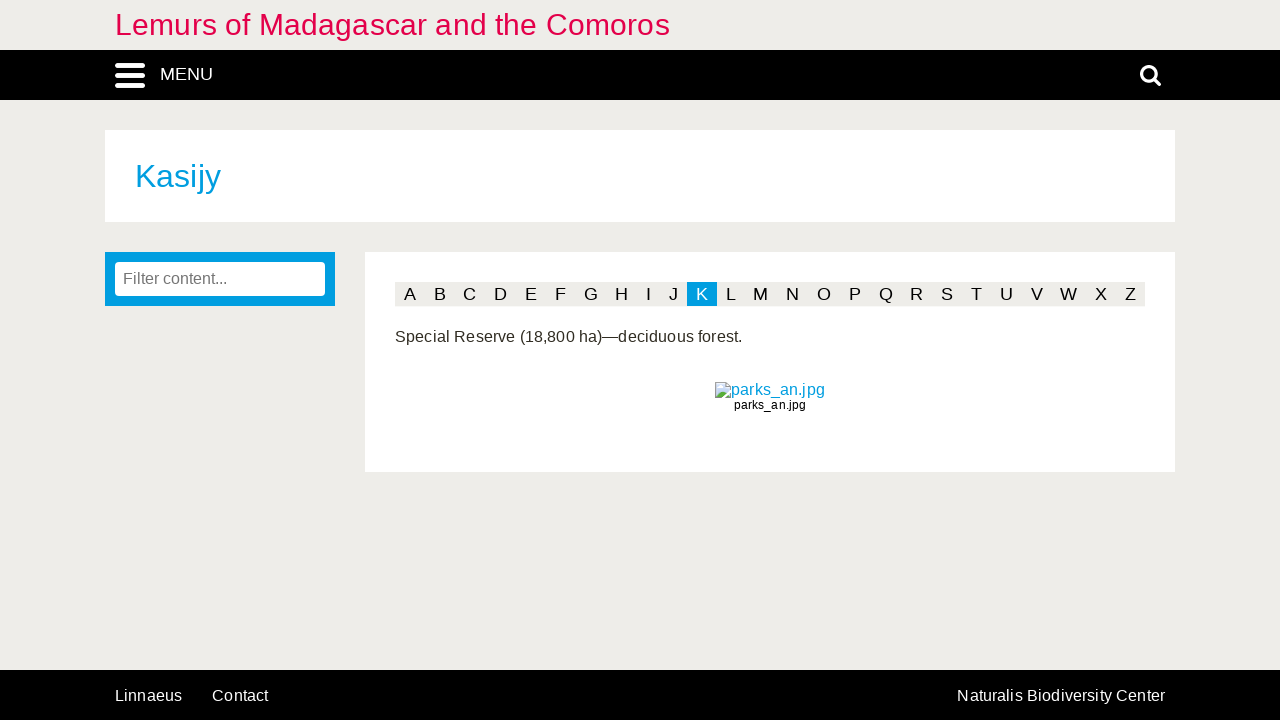

--- FILE ---
content_type: text/html; charset=UTF-8
request_url: https://lemurs.linnaeus.naturalis.nl/linnaeus_ng/app/views/glossary/term.php?id=38048
body_size: 3092
content:
<!DOCTYPE html>
<html lang="en">
<head>
	<meta http-equiv="Content-Type" content="text/html; charset=utf-8" />
	<meta name="keywords" content="" />
	<meta name="description" content="" />

	    
	<meta name="lng-project-id" content="148" />
	<meta name="server" content="755f7b1aaeb1" />
	<meta name="viewport" content="width=device-width, initial-scale=1">

	<title>Lemurs of Madagascar and the Comoros: Glossary: "Kasijy"</title>

    <link href="../../../app/style/naturalis/images/favicon.ico" rel="shortcut icon" >
    <link href="../../../app/style/naturalis/images/favicon.ico" rel="icon" type="image/x-icon">
	<link rel="stylesheet" type="text/css" media="screen" href="../../../app/style/linnaeus_ng/dialog/jquery.modaldialog.css" />
    <link rel="stylesheet" type="text/css" href="../../../app/style/css/inline_templates.css">
	<link rel="stylesheet" type="text/css" media="screen" href="../utilities/dynamic-css.php" />
	<link rel="stylesheet" type="text/css" media="screen" href="../../../app/style/linnaeus_ng/basics.css" />
	<link rel="stylesheet" type="text/css" media="screen" href="../../../app/style/linnaeus_ng/lookup.css" />
	<link rel="stylesheet" type="text/css" media="screen" href="../../../app/style/linnaeus_ng/glossary.css" />
	<link rel="stylesheet" type="text/css" href="../../../app/style/css/orchids.css">
	<link rel="stylesheet" type="text/css" media="screen" title="default" href="../../../app/style/css/ionicons.min.css" />
	<link rel="stylesheet" type="text/css" media="screen" title="default" href="../../../app/vendor/prettyPhoto/css/prettyPhoto.css" />
	<link rel="stylesheet" type="text/css" media="screen" title="default" href="../../../app/vendor/fancybox/jquery.fancybox.css" />
	<link rel="stylesheet" type="text/css" media="print" href="../../../app/style/linnaeus_ng/print.css" />

    <!--[if IE]>
        <link rel="stylesheet" type="text/css" href="../../../app/style/linnaeus_ng/ie.css" />
    <![endif]-->
    <!--[if IE 8]>
        <link rel="stylesheet" type="text/css" href="../../../app/style/linnaeus_ng/ie7-8.css" />
    <![endif]-->
    <!--[if IE 7]>
        <link rel="stylesheet" type="text/css" href="../../../app/style/linnaeus_ng/ie7.css" />
    <![endif]-->


	<script type="text/javascript" src="../../../app/vendor/raphael/raphael.min.js"></script>
	<script type="text/javascript" src="../../../app/vendor/bundle.js"></script>
	<script type="text/javascript" src="../../../app/javascript/jquery.shrinkText.js"></script>
	<script type="text/javascript" src="../../../app/javascript/jquery.prettyDialog.js"></script>
    <script type="text/javascript" src="../../../app/javascript/inline_templates.js"></script>
	<script type="text/javascript" src="../../../app/javascript/project_specific/traits.js"></script>



	<script type="text/javascript" src="../../../app/javascript/main.js"></script>
	<script type="text/javascript" src="../../../app/javascript/lookup.js"></script>
	<script type="text/javascript" src="../../../app/javascript/dialog/jquery.modaldialog.js"></script>
	<script type="text/javascript" src="../../../app/javascript/orchid.js"></script>
</head>
<body id="body" class="module-glossary">
	<!-- Google Tag Manager (noscript) -->
<noscript><iframe src="https://www.googletagmanager.com/ns.html?id=GTM-P9TFPT5"
height="0" width="0" style="display:none;visibility:hidden"></iframe></noscript>
<!-- End Google Tag Manager (noscript) -->
<div class="site__container">
	<div class="menu__container menu__container-js">
		<object class="logo-svg" data="../../../app/style/img/naturalis-logo-wit.svg" type="image/svg+xml">
		</object>
				    <ul class="side-menu">    
                                                            <li><a href="../introduction/">Introduction</a></li>
                                                                                                <li><a href="../index/">Index</a></li>
                                                                                                <li><a href="../highertaxa/">Higher taxa</a></li>
                                                                                                <li><a href="../species/">Species</a></li>
                                                                                                <li><a href="../key/">Single-access key</a></li>
                                                                                                <li><a href="../matrixkey/">Multi-access key</a></li>
                                                                                                <li><a class="main-menu-selected" href="../glossary/">Glossary</a></li>
                                                                                                <li><a href="../literature2/">Literature</a></li>
                                                                                                                                                                                                                                    <li><a href="../search/search.php">Advanced search</a></li>
                                            </ul>			</div>
	<div class="content__container">
				    <div class="menu-title-bar__container">
	<div class="site-title">
					<a href="../linnaeus/index.php">Lemurs of Madagascar and the Comoros</a>
			</div>
	<div class="menu-search-bar__container">
		<div class="search-bar__container">
			<div class="search-bar">
				<input type="text" name="search" id="search" class="search-box" autocomplete="off" placeholder="Search..." value="" onkeyup="if (event.keyCode==13) { doSearch(); }" required />

				<a href="javascript:void(0)" class="close-search close-search-js">
					<i class="ion-close-round"></i>
				</a>
			</div>
		</div>
		<div class="menu-bar__container">
			<div class="menu-bar">
				<div class="menu-toggle menu-toggle-js" href="javascript:void(0)"><div class="menu-toggle-text">MENU</div></div>
				<!-- <a class="menu-toggle menu-toggle-over-js" href="javascript:void(0)"></a> -->
				<div class="responsive-site-title">
											<a href="../linnaeus/index.php">Lemurs of Madagascar and the Comoros</a>
									</div>
				<a class="search-toggle search-toggle-js" href="javascript:void(0)"></a>
			</div>
		</div>
	</div>
</div>				<div class="scroll__container">
			<div id="container">
				
			<form method="get" action="/linnaeus_ng/app/views/glossary/term.php" id="theForm"></form>
<div class="page-title">
	<span class="set-as-title">Kasijy</span>
	</div>
<div id="main-body">

<!-- Ruud: removed condition if $controllerBaseName !== 'module' /-->
						<div class="sidebar__container">
													<div class="lookup__container">
						<div id="lookupDialog">
							<input type="text" id="lookupDialogInput" placeholder="Filter content...">
							<div id="lookup-DialogContent"></div>
						</div>
					</div>
				                
				<div id="menu-bottom"></div>
                
			</div>	
				<div id="page-container">
<div id="page-main">
	<div class="glossary-filter">
		<div class="alphabet">
		
						<a class="alphabet-letter" href="contents.php?letter=a">A</a>
								<a class="alphabet-letter" href="contents.php?letter=b">B</a>
								<a class="alphabet-letter" href="contents.php?letter=c">C</a>
								<a class="alphabet-letter" href="contents.php?letter=d">D</a>
								<a class="alphabet-letter" href="contents.php?letter=e">E</a>
								<a class="alphabet-letter" href="contents.php?letter=f">F</a>
								<a class="alphabet-letter" href="contents.php?letter=g">G</a>
								<a class="alphabet-letter" href="contents.php?letter=h">H</a>
								<a class="alphabet-letter" href="contents.php?letter=i">I</a>
								<a class="alphabet-letter" href="contents.php?letter=j">J</a>
								<a class="alphabet-active-letter" href="contents.php?letter=k">K</a>
								<a class="alphabet-letter" href="contents.php?letter=l">L</a>
								<a class="alphabet-letter" href="contents.php?letter=m">M</a>
								<a class="alphabet-letter" href="contents.php?letter=n">N</a>
								<a class="alphabet-letter" href="contents.php?letter=o">O</a>
								<a class="alphabet-letter" href="contents.php?letter=p">P</a>
								<a class="alphabet-letter" href="contents.php?letter=q">Q</a>
								<a class="alphabet-letter" href="contents.php?letter=r">R</a>
								<a class="alphabet-letter" href="contents.php?letter=s">S</a>
								<a class="alphabet-letter" href="contents.php?letter=t">T</a>
								<a class="alphabet-letter" href="contents.php?letter=u">U</a>
								<a class="alphabet-letter" href="contents.php?letter=v">V</a>
								<a class="alphabet-letter" href="contents.php?letter=w">W</a>
								<a class="alphabet-letter" href="contents.php?letter=x">X</a>
								<a class="alphabet-letter" href="contents.php?letter=z">Z</a>
			</div>

		<div id="definition">
			<p>Special Reserve (18,800 ha)—deciduous forest.</p>
					</div>
		
					<div class="media-grid__container">
						<div id="media-grid">
																				<div class="media-cell media-type-image" id="media-cell-0">	
				
																									
													<a href="https://resourcespace.naturalis.nl/filestore/1/0/6/8/9/3_2d0e8c41bf08328/106893_4207239b890ea15.jpg?v=2016-08-17+13%3A59%3A32" data-fancybox="gallery"  title="parks_an.jpg">
								<img src="https://resourcespace.naturalis.nl/filestore/1/0/6/8/9/3_2d0e8c41bf08328/106893_4207239b890ea15.jpg?v=2016-08-17+13%3A59%3A32" alt="parks_an.jpg" id="media-0" class="image-full" />
							</a>
						
												
					
					<div id="caption-0" class="media-caption">
						<p >parks_an.jpg</p>
					</div>
				</div>
							</div>
		</div>
			</div>
</div>
	<script>
    let code='GTM-P9TFPT5';
    
    (function(w,d,s,l,i) {w[l]=w[l]||[];w[l].push({'gtm.start': new Date().getTime(),event:'gtm.js'});var f=d.getElementsByTagName(s)[0], j=d.createElement(s),dl=l!='dataLayer'?'&l='+l:'';j.async=true;j.src= 'https://www.googletagmanager.com/gtm.js?id='+i+dl;f.parentNode.insertBefore(j,f);})(window,document,'script','dataLayer',code);
    
</script>
				<div id="allLookupList" class="allLookupListInvisible"></div>
			</div>
			</div>
			</div>
						    			        <!-- <div id="allNavigationPane">


    <div class="navigation-icon-wrapper">
    
        <span onclick="allLookupShowDialog()" id="contents-icon" title="Contents" class="navigation-icon icon-book" />
        Contents</span>
    
            <a class="navigation-icon icon-nav-prev" id="previous-icon" 
        href="../glossary/term.php?id=38047"
         title="Previous to karyotype">Previous</a>
                <a class="navigation-icon icon-nav-next" id="next-icon" 
        href="../glossary/term.php?id=38049" 
         title="Next to keel">Next</a>
        
            <span class="navigation-icon icon-nav-back icon-inactive" id="back-icon-inactive">Back</span>
        
    </div>

</div> -->

<script type="text/javascript">
$(document).ready(function()
{
	allLookupSetSelectedId(38048);
});
</script>

			    						<div id="bottombar" class="navbar navbar-inverted">
				<div class="container">
					<ul class="footer-menu__list">
						<li>
							<a href="https://linnaeus.naturalis.nl/" target="_blank">
								Linnaeus
							</a>
						</li>
						<li>
							<span class="decode"><n gvgyr="yvaanrhf@anghenyvf.ay" uers="znvygb:yvaanrhf@anghenyvf.ay?fhowrpg=Yrzhef%20bs%20Znqntnfpne%20naq%20gur%20Pbzbebf" ery="absbyybj">pbagnpg</n></span>
						</li>
						<li>
							<a target="_blank" href="https://www.naturalis.nl">
								Naturalis Biodiversity Center
							</a>	
						</li>
					</ul>
				</div>
			</div>
		</div>
	</div>
</div>
<script type="text/JavaScript">
$(document).ready(function()
{
	//http://fancyapps.com/fancybox/3/docs/#options
	$('[data-fancybox]').fancybox({
		arrows : false,
		infobar : true,
		animationEffect : false
	});

	$(".inline-video").each(function()
	{
		$_me = $(this);

        $_me
            .removeAttr('onclick')
				.attr('onClick', 'showVideo("' + arr_arguments[1] + '","' + arr_arguments[3] +'");');

		arr_arguments = $_me.attr("onclick").split("'");
	});


	if( jQuery().prettyDialog )
	{
		$("a[rel^='prettyPhoto']").prettyDialog();
	}

				addRequestVar('id','38048')
			chkPIDInLinks(148,'epi');
	
})
</script>
</body>
</html>
